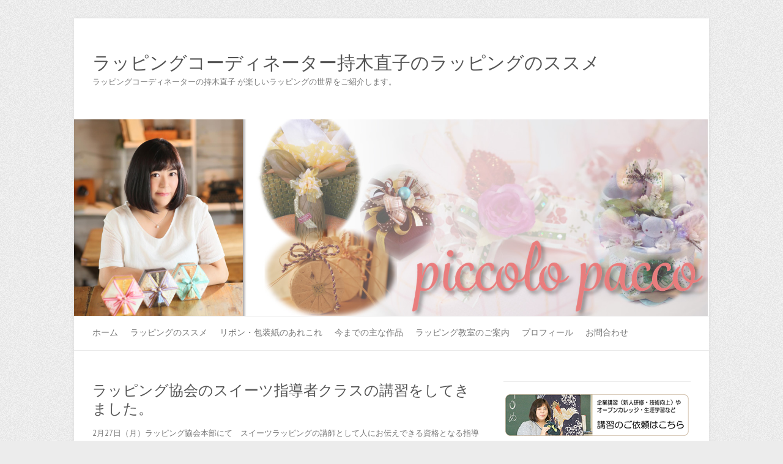

--- FILE ---
content_type: text/html; charset=UTF-8
request_url: https://www.e-wrapping.com/archives/2332
body_size: 10684
content:

<!DOCTYPE html>
<html dir="ltr" lang="ja" prefix="og: https://ogp.me/ns#">
<head>

		<meta charset="UTF-8" />
	<meta name="viewport" content="width=device-width, initial-scale=1, maximum-scale=1">
	<link rel="profile" href="http://gmpg.org/xfn/11" />
	<link rel="pingback" href="https://www.e-wrapping.com/wp/xmlrpc.php" />	
<title>ラッピング協会のスイーツ指導者クラスの講習をしてきました。 - ラッピングコーディネーター持木直子のラッピングのススメ</title>

		<!-- All in One SEO 4.7.3 - aioseo.com -->
		<meta name="description" content="2月27日（月）ラッピング協会本部にて スイーツラッピングの講師として人にお伝えできる資格となる指導者養成クラ" />
		<meta name="robots" content="max-image-preview:large" />
		<link rel="canonical" href="https://www.e-wrapping.com/archives/2332" />
		<meta name="generator" content="All in One SEO (AIOSEO) 4.7.3" />
		<meta property="og:locale" content="ja_JP" />
		<meta property="og:site_name" content="ラッピングコーディネーター持木直子のラッピングのススメ - ラッピングコーディネーターの持木直子 が楽しいラッピングの世界をご紹介します。" />
		<meta property="og:type" content="article" />
		<meta property="og:title" content="ラッピング協会のスイーツ指導者クラスの講習をしてきました。 - ラッピングコーディネーター持木直子のラッピングのススメ" />
		<meta property="og:description" content="2月27日（月）ラッピング協会本部にて スイーツラッピングの講師として人にお伝えできる資格となる指導者養成クラ" />
		<meta property="og:url" content="https://www.e-wrapping.com/archives/2332" />
		<meta property="article:published_time" content="2017-03-01T05:47:28+00:00" />
		<meta property="article:modified_time" content="2017-05-23T00:28:48+00:00" />
		<meta name="twitter:card" content="summary_large_image" />
		<meta name="twitter:title" content="ラッピング協会のスイーツ指導者クラスの講習をしてきました。 - ラッピングコーディネーター持木直子のラッピングのススメ" />
		<meta name="twitter:description" content="2月27日（月）ラッピング協会本部にて スイーツラッピングの講師として人にお伝えできる資格となる指導者養成クラ" />
		<script type="application/ld+json" class="aioseo-schema">
			{"@context":"https:\/\/schema.org","@graph":[{"@type":"BlogPosting","@id":"https:\/\/www.e-wrapping.com\/archives\/2332#blogposting","name":"\u30e9\u30c3\u30d4\u30f3\u30b0\u5354\u4f1a\u306e\u30b9\u30a4\u30fc\u30c4\u6307\u5c0e\u8005\u30af\u30e9\u30b9\u306e\u8b1b\u7fd2\u3092\u3057\u3066\u304d\u307e\u3057\u305f\u3002 - \u30e9\u30c3\u30d4\u30f3\u30b0\u30b3\u30fc\u30c7\u30a3\u30cd\u30fc\u30bf\u30fc\u6301\u6728\u76f4\u5b50\u306e\u30e9\u30c3\u30d4\u30f3\u30b0\u306e\u30b9\u30b9\u30e1","headline":"\u30e9\u30c3\u30d4\u30f3\u30b0\u5354\u4f1a\u306e\u30b9\u30a4\u30fc\u30c4\u6307\u5c0e\u8005\u30af\u30e9\u30b9\u306e\u8b1b\u7fd2\u3092\u3057\u3066\u304d\u307e\u3057\u305f\u3002","author":{"@id":"https:\/\/www.e-wrapping.com\/archives\/author\/wpmaster#author"},"publisher":{"@id":"https:\/\/www.e-wrapping.com\/#person"},"image":{"@type":"ImageObject","url":"https:\/\/www.e-wrapping.com\/wp\/wp-content\/uploads\/2017\/03\/6a695434785ca9b10b777a35b82ff80e.jpg","width":750,"height":1000},"datePublished":"2017-03-01T14:47:28+09:00","dateModified":"2017-05-23T09:28:48+09:00","inLanguage":"ja","mainEntityOfPage":{"@id":"https:\/\/www.e-wrapping.com\/archives\/2332#webpage"},"isPartOf":{"@id":"https:\/\/www.e-wrapping.com\/archives\/2332#webpage"},"articleSection":"\u30e9\u30c3\u30d4\u30f3\u30b0\u6559\u5ba4"},{"@type":"BreadcrumbList","@id":"https:\/\/www.e-wrapping.com\/archives\/2332#breadcrumblist","itemListElement":[{"@type":"ListItem","@id":"https:\/\/www.e-wrapping.com\/#listItem","position":1,"name":"\u5bb6"}]},{"@type":"Person","@id":"https:\/\/www.e-wrapping.com\/archives\/author\/wpmaster#author","url":"https:\/\/www.e-wrapping.com\/archives\/author\/wpmaster","name":"Naoko","image":{"@type":"ImageObject","@id":"https:\/\/www.e-wrapping.com\/archives\/2332#authorImage","url":"https:\/\/secure.gravatar.com\/avatar\/b86d20f1d3d8ce15ac9ded985e09515a?s=96&d=mm&r=g","width":96,"height":96,"caption":"Naoko"}},{"@type":"WebPage","@id":"https:\/\/www.e-wrapping.com\/archives\/2332#webpage","url":"https:\/\/www.e-wrapping.com\/archives\/2332","name":"\u30e9\u30c3\u30d4\u30f3\u30b0\u5354\u4f1a\u306e\u30b9\u30a4\u30fc\u30c4\u6307\u5c0e\u8005\u30af\u30e9\u30b9\u306e\u8b1b\u7fd2\u3092\u3057\u3066\u304d\u307e\u3057\u305f\u3002 - \u30e9\u30c3\u30d4\u30f3\u30b0\u30b3\u30fc\u30c7\u30a3\u30cd\u30fc\u30bf\u30fc\u6301\u6728\u76f4\u5b50\u306e\u30e9\u30c3\u30d4\u30f3\u30b0\u306e\u30b9\u30b9\u30e1","description":"2\u670827\u65e5\uff08\u6708\uff09\u30e9\u30c3\u30d4\u30f3\u30b0\u5354\u4f1a\u672c\u90e8\u306b\u3066 \u30b9\u30a4\u30fc\u30c4\u30e9\u30c3\u30d4\u30f3\u30b0\u306e\u8b1b\u5e2b\u3068\u3057\u3066\u4eba\u306b\u304a\u4f1d\u3048\u3067\u304d\u308b\u8cc7\u683c\u3068\u306a\u308b\u6307\u5c0e\u8005\u990a\u6210\u30af\u30e9","inLanguage":"ja","isPartOf":{"@id":"https:\/\/www.e-wrapping.com\/#website"},"breadcrumb":{"@id":"https:\/\/www.e-wrapping.com\/archives\/2332#breadcrumblist"},"author":{"@id":"https:\/\/www.e-wrapping.com\/archives\/author\/wpmaster#author"},"creator":{"@id":"https:\/\/www.e-wrapping.com\/archives\/author\/wpmaster#author"},"image":{"@type":"ImageObject","url":"https:\/\/www.e-wrapping.com\/wp\/wp-content\/uploads\/2017\/03\/6a695434785ca9b10b777a35b82ff80e.jpg","@id":"https:\/\/www.e-wrapping.com\/archives\/2332\/#mainImage","width":750,"height":1000},"primaryImageOfPage":{"@id":"https:\/\/www.e-wrapping.com\/archives\/2332#mainImage"},"datePublished":"2017-03-01T14:47:28+09:00","dateModified":"2017-05-23T09:28:48+09:00"},{"@type":"WebSite","@id":"https:\/\/www.e-wrapping.com\/#website","url":"https:\/\/www.e-wrapping.com\/","name":"\u30e9\u30c3\u30d4\u30f3\u30b0\u30b3\u30fc\u30c7\u30a3\u30cd\u30fc\u30bf\u30fc\u6301\u6728\u76f4\u5b50\u306e\u30e9\u30c3\u30d4\u30f3\u30b0\u306e\u30b9\u30b9\u30e1","description":"\u30e9\u30c3\u30d4\u30f3\u30b0\u30b3\u30fc\u30c7\u30a3\u30cd\u30fc\u30bf\u30fc\u306e\u6301\u6728\u76f4\u5b50 \u304c\u697d\u3057\u3044\u30e9\u30c3\u30d4\u30f3\u30b0\u306e\u4e16\u754c\u3092\u3054\u7d39\u4ecb\u3057\u307e\u3059\u3002","inLanguage":"ja","publisher":{"@id":"https:\/\/www.e-wrapping.com\/#person"}}]}
		</script>
		<!-- All in One SEO -->

<link rel='dns-prefetch' href='//fonts.googleapis.com' />
<link rel="alternate" type="application/rss+xml" title="ラッピングコーディネーター持木直子のラッピングのススメ &raquo; フィード" href="https://www.e-wrapping.com/feed" />
<link rel="alternate" type="application/rss+xml" title="ラッピングコーディネーター持木直子のラッピングのススメ &raquo; コメントフィード" href="https://www.e-wrapping.com/comments/feed" />
<link rel="alternate" type="application/rss+xml" title="ラッピングコーディネーター持木直子のラッピングのススメ &raquo; ラッピング協会のスイーツ指導者クラスの講習をしてきました。 のコメントのフィード" href="https://www.e-wrapping.com/archives/2332/feed" />
		<!-- This site uses the Google Analytics by MonsterInsights plugin v9.1.1 - Using Analytics tracking - https://www.monsterinsights.com/ -->
		<!-- Note: MonsterInsights is not currently configured on this site. The site owner needs to authenticate with Google Analytics in the MonsterInsights settings panel. -->
					<!-- No tracking code set -->
				<!-- / Google Analytics by MonsterInsights -->
		<script type="text/javascript">
/* <![CDATA[ */
window._wpemojiSettings = {"baseUrl":"https:\/\/s.w.org\/images\/core\/emoji\/15.0.3\/72x72\/","ext":".png","svgUrl":"https:\/\/s.w.org\/images\/core\/emoji\/15.0.3\/svg\/","svgExt":".svg","source":{"concatemoji":"https:\/\/www.e-wrapping.com\/wp\/wp-includes\/js\/wp-emoji-release.min.js?ver=6.6.4"}};
/*! This file is auto-generated */
!function(i,n){var o,s,e;function c(e){try{var t={supportTests:e,timestamp:(new Date).valueOf()};sessionStorage.setItem(o,JSON.stringify(t))}catch(e){}}function p(e,t,n){e.clearRect(0,0,e.canvas.width,e.canvas.height),e.fillText(t,0,0);var t=new Uint32Array(e.getImageData(0,0,e.canvas.width,e.canvas.height).data),r=(e.clearRect(0,0,e.canvas.width,e.canvas.height),e.fillText(n,0,0),new Uint32Array(e.getImageData(0,0,e.canvas.width,e.canvas.height).data));return t.every(function(e,t){return e===r[t]})}function u(e,t,n){switch(t){case"flag":return n(e,"\ud83c\udff3\ufe0f\u200d\u26a7\ufe0f","\ud83c\udff3\ufe0f\u200b\u26a7\ufe0f")?!1:!n(e,"\ud83c\uddfa\ud83c\uddf3","\ud83c\uddfa\u200b\ud83c\uddf3")&&!n(e,"\ud83c\udff4\udb40\udc67\udb40\udc62\udb40\udc65\udb40\udc6e\udb40\udc67\udb40\udc7f","\ud83c\udff4\u200b\udb40\udc67\u200b\udb40\udc62\u200b\udb40\udc65\u200b\udb40\udc6e\u200b\udb40\udc67\u200b\udb40\udc7f");case"emoji":return!n(e,"\ud83d\udc26\u200d\u2b1b","\ud83d\udc26\u200b\u2b1b")}return!1}function f(e,t,n){var r="undefined"!=typeof WorkerGlobalScope&&self instanceof WorkerGlobalScope?new OffscreenCanvas(300,150):i.createElement("canvas"),a=r.getContext("2d",{willReadFrequently:!0}),o=(a.textBaseline="top",a.font="600 32px Arial",{});return e.forEach(function(e){o[e]=t(a,e,n)}),o}function t(e){var t=i.createElement("script");t.src=e,t.defer=!0,i.head.appendChild(t)}"undefined"!=typeof Promise&&(o="wpEmojiSettingsSupports",s=["flag","emoji"],n.supports={everything:!0,everythingExceptFlag:!0},e=new Promise(function(e){i.addEventListener("DOMContentLoaded",e,{once:!0})}),new Promise(function(t){var n=function(){try{var e=JSON.parse(sessionStorage.getItem(o));if("object"==typeof e&&"number"==typeof e.timestamp&&(new Date).valueOf()<e.timestamp+604800&&"object"==typeof e.supportTests)return e.supportTests}catch(e){}return null}();if(!n){if("undefined"!=typeof Worker&&"undefined"!=typeof OffscreenCanvas&&"undefined"!=typeof URL&&URL.createObjectURL&&"undefined"!=typeof Blob)try{var e="postMessage("+f.toString()+"("+[JSON.stringify(s),u.toString(),p.toString()].join(",")+"));",r=new Blob([e],{type:"text/javascript"}),a=new Worker(URL.createObjectURL(r),{name:"wpTestEmojiSupports"});return void(a.onmessage=function(e){c(n=e.data),a.terminate(),t(n)})}catch(e){}c(n=f(s,u,p))}t(n)}).then(function(e){for(var t in e)n.supports[t]=e[t],n.supports.everything=n.supports.everything&&n.supports[t],"flag"!==t&&(n.supports.everythingExceptFlag=n.supports.everythingExceptFlag&&n.supports[t]);n.supports.everythingExceptFlag=n.supports.everythingExceptFlag&&!n.supports.flag,n.DOMReady=!1,n.readyCallback=function(){n.DOMReady=!0}}).then(function(){return e}).then(function(){var e;n.supports.everything||(n.readyCallback(),(e=n.source||{}).concatemoji?t(e.concatemoji):e.wpemoji&&e.twemoji&&(t(e.twemoji),t(e.wpemoji)))}))}((window,document),window._wpemojiSettings);
/* ]]> */
</script>
<style id='wp-emoji-styles-inline-css' type='text/css'>

	img.wp-smiley, img.emoji {
		display: inline !important;
		border: none !important;
		box-shadow: none !important;
		height: 1em !important;
		width: 1em !important;
		margin: 0 0.07em !important;
		vertical-align: -0.1em !important;
		background: none !important;
		padding: 0 !important;
	}
</style>
<link rel='stylesheet' id='wp-block-library-css' href='https://www.e-wrapping.com/wp/wp-includes/css/dist/block-library/style.min.css?ver=6.6.4' type='text/css' media='all' />
<style id='classic-theme-styles-inline-css' type='text/css'>
/*! This file is auto-generated */
.wp-block-button__link{color:#fff;background-color:#32373c;border-radius:9999px;box-shadow:none;text-decoration:none;padding:calc(.667em + 2px) calc(1.333em + 2px);font-size:1.125em}.wp-block-file__button{background:#32373c;color:#fff;text-decoration:none}
</style>
<style id='global-styles-inline-css' type='text/css'>
:root{--wp--preset--aspect-ratio--square: 1;--wp--preset--aspect-ratio--4-3: 4/3;--wp--preset--aspect-ratio--3-4: 3/4;--wp--preset--aspect-ratio--3-2: 3/2;--wp--preset--aspect-ratio--2-3: 2/3;--wp--preset--aspect-ratio--16-9: 16/9;--wp--preset--aspect-ratio--9-16: 9/16;--wp--preset--color--black: #000000;--wp--preset--color--cyan-bluish-gray: #abb8c3;--wp--preset--color--white: #ffffff;--wp--preset--color--pale-pink: #f78da7;--wp--preset--color--vivid-red: #cf2e2e;--wp--preset--color--luminous-vivid-orange: #ff6900;--wp--preset--color--luminous-vivid-amber: #fcb900;--wp--preset--color--light-green-cyan: #7bdcb5;--wp--preset--color--vivid-green-cyan: #00d084;--wp--preset--color--pale-cyan-blue: #8ed1fc;--wp--preset--color--vivid-cyan-blue: #0693e3;--wp--preset--color--vivid-purple: #9b51e0;--wp--preset--gradient--vivid-cyan-blue-to-vivid-purple: linear-gradient(135deg,rgba(6,147,227,1) 0%,rgb(155,81,224) 100%);--wp--preset--gradient--light-green-cyan-to-vivid-green-cyan: linear-gradient(135deg,rgb(122,220,180) 0%,rgb(0,208,130) 100%);--wp--preset--gradient--luminous-vivid-amber-to-luminous-vivid-orange: linear-gradient(135deg,rgba(252,185,0,1) 0%,rgba(255,105,0,1) 100%);--wp--preset--gradient--luminous-vivid-orange-to-vivid-red: linear-gradient(135deg,rgba(255,105,0,1) 0%,rgb(207,46,46) 100%);--wp--preset--gradient--very-light-gray-to-cyan-bluish-gray: linear-gradient(135deg,rgb(238,238,238) 0%,rgb(169,184,195) 100%);--wp--preset--gradient--cool-to-warm-spectrum: linear-gradient(135deg,rgb(74,234,220) 0%,rgb(151,120,209) 20%,rgb(207,42,186) 40%,rgb(238,44,130) 60%,rgb(251,105,98) 80%,rgb(254,248,76) 100%);--wp--preset--gradient--blush-light-purple: linear-gradient(135deg,rgb(255,206,236) 0%,rgb(152,150,240) 100%);--wp--preset--gradient--blush-bordeaux: linear-gradient(135deg,rgb(254,205,165) 0%,rgb(254,45,45) 50%,rgb(107,0,62) 100%);--wp--preset--gradient--luminous-dusk: linear-gradient(135deg,rgb(255,203,112) 0%,rgb(199,81,192) 50%,rgb(65,88,208) 100%);--wp--preset--gradient--pale-ocean: linear-gradient(135deg,rgb(255,245,203) 0%,rgb(182,227,212) 50%,rgb(51,167,181) 100%);--wp--preset--gradient--electric-grass: linear-gradient(135deg,rgb(202,248,128) 0%,rgb(113,206,126) 100%);--wp--preset--gradient--midnight: linear-gradient(135deg,rgb(2,3,129) 0%,rgb(40,116,252) 100%);--wp--preset--font-size--small: 13px;--wp--preset--font-size--medium: 20px;--wp--preset--font-size--large: 36px;--wp--preset--font-size--x-large: 42px;--wp--preset--spacing--20: 0.44rem;--wp--preset--spacing--30: 0.67rem;--wp--preset--spacing--40: 1rem;--wp--preset--spacing--50: 1.5rem;--wp--preset--spacing--60: 2.25rem;--wp--preset--spacing--70: 3.38rem;--wp--preset--spacing--80: 5.06rem;--wp--preset--shadow--natural: 6px 6px 9px rgba(0, 0, 0, 0.2);--wp--preset--shadow--deep: 12px 12px 50px rgba(0, 0, 0, 0.4);--wp--preset--shadow--sharp: 6px 6px 0px rgba(0, 0, 0, 0.2);--wp--preset--shadow--outlined: 6px 6px 0px -3px rgba(255, 255, 255, 1), 6px 6px rgba(0, 0, 0, 1);--wp--preset--shadow--crisp: 6px 6px 0px rgba(0, 0, 0, 1);}:where(.is-layout-flex){gap: 0.5em;}:where(.is-layout-grid){gap: 0.5em;}body .is-layout-flex{display: flex;}.is-layout-flex{flex-wrap: wrap;align-items: center;}.is-layout-flex > :is(*, div){margin: 0;}body .is-layout-grid{display: grid;}.is-layout-grid > :is(*, div){margin: 0;}:where(.wp-block-columns.is-layout-flex){gap: 2em;}:where(.wp-block-columns.is-layout-grid){gap: 2em;}:where(.wp-block-post-template.is-layout-flex){gap: 1.25em;}:where(.wp-block-post-template.is-layout-grid){gap: 1.25em;}.has-black-color{color: var(--wp--preset--color--black) !important;}.has-cyan-bluish-gray-color{color: var(--wp--preset--color--cyan-bluish-gray) !important;}.has-white-color{color: var(--wp--preset--color--white) !important;}.has-pale-pink-color{color: var(--wp--preset--color--pale-pink) !important;}.has-vivid-red-color{color: var(--wp--preset--color--vivid-red) !important;}.has-luminous-vivid-orange-color{color: var(--wp--preset--color--luminous-vivid-orange) !important;}.has-luminous-vivid-amber-color{color: var(--wp--preset--color--luminous-vivid-amber) !important;}.has-light-green-cyan-color{color: var(--wp--preset--color--light-green-cyan) !important;}.has-vivid-green-cyan-color{color: var(--wp--preset--color--vivid-green-cyan) !important;}.has-pale-cyan-blue-color{color: var(--wp--preset--color--pale-cyan-blue) !important;}.has-vivid-cyan-blue-color{color: var(--wp--preset--color--vivid-cyan-blue) !important;}.has-vivid-purple-color{color: var(--wp--preset--color--vivid-purple) !important;}.has-black-background-color{background-color: var(--wp--preset--color--black) !important;}.has-cyan-bluish-gray-background-color{background-color: var(--wp--preset--color--cyan-bluish-gray) !important;}.has-white-background-color{background-color: var(--wp--preset--color--white) !important;}.has-pale-pink-background-color{background-color: var(--wp--preset--color--pale-pink) !important;}.has-vivid-red-background-color{background-color: var(--wp--preset--color--vivid-red) !important;}.has-luminous-vivid-orange-background-color{background-color: var(--wp--preset--color--luminous-vivid-orange) !important;}.has-luminous-vivid-amber-background-color{background-color: var(--wp--preset--color--luminous-vivid-amber) !important;}.has-light-green-cyan-background-color{background-color: var(--wp--preset--color--light-green-cyan) !important;}.has-vivid-green-cyan-background-color{background-color: var(--wp--preset--color--vivid-green-cyan) !important;}.has-pale-cyan-blue-background-color{background-color: var(--wp--preset--color--pale-cyan-blue) !important;}.has-vivid-cyan-blue-background-color{background-color: var(--wp--preset--color--vivid-cyan-blue) !important;}.has-vivid-purple-background-color{background-color: var(--wp--preset--color--vivid-purple) !important;}.has-black-border-color{border-color: var(--wp--preset--color--black) !important;}.has-cyan-bluish-gray-border-color{border-color: var(--wp--preset--color--cyan-bluish-gray) !important;}.has-white-border-color{border-color: var(--wp--preset--color--white) !important;}.has-pale-pink-border-color{border-color: var(--wp--preset--color--pale-pink) !important;}.has-vivid-red-border-color{border-color: var(--wp--preset--color--vivid-red) !important;}.has-luminous-vivid-orange-border-color{border-color: var(--wp--preset--color--luminous-vivid-orange) !important;}.has-luminous-vivid-amber-border-color{border-color: var(--wp--preset--color--luminous-vivid-amber) !important;}.has-light-green-cyan-border-color{border-color: var(--wp--preset--color--light-green-cyan) !important;}.has-vivid-green-cyan-border-color{border-color: var(--wp--preset--color--vivid-green-cyan) !important;}.has-pale-cyan-blue-border-color{border-color: var(--wp--preset--color--pale-cyan-blue) !important;}.has-vivid-cyan-blue-border-color{border-color: var(--wp--preset--color--vivid-cyan-blue) !important;}.has-vivid-purple-border-color{border-color: var(--wp--preset--color--vivid-purple) !important;}.has-vivid-cyan-blue-to-vivid-purple-gradient-background{background: var(--wp--preset--gradient--vivid-cyan-blue-to-vivid-purple) !important;}.has-light-green-cyan-to-vivid-green-cyan-gradient-background{background: var(--wp--preset--gradient--light-green-cyan-to-vivid-green-cyan) !important;}.has-luminous-vivid-amber-to-luminous-vivid-orange-gradient-background{background: var(--wp--preset--gradient--luminous-vivid-amber-to-luminous-vivid-orange) !important;}.has-luminous-vivid-orange-to-vivid-red-gradient-background{background: var(--wp--preset--gradient--luminous-vivid-orange-to-vivid-red) !important;}.has-very-light-gray-to-cyan-bluish-gray-gradient-background{background: var(--wp--preset--gradient--very-light-gray-to-cyan-bluish-gray) !important;}.has-cool-to-warm-spectrum-gradient-background{background: var(--wp--preset--gradient--cool-to-warm-spectrum) !important;}.has-blush-light-purple-gradient-background{background: var(--wp--preset--gradient--blush-light-purple) !important;}.has-blush-bordeaux-gradient-background{background: var(--wp--preset--gradient--blush-bordeaux) !important;}.has-luminous-dusk-gradient-background{background: var(--wp--preset--gradient--luminous-dusk) !important;}.has-pale-ocean-gradient-background{background: var(--wp--preset--gradient--pale-ocean) !important;}.has-electric-grass-gradient-background{background: var(--wp--preset--gradient--electric-grass) !important;}.has-midnight-gradient-background{background: var(--wp--preset--gradient--midnight) !important;}.has-small-font-size{font-size: var(--wp--preset--font-size--small) !important;}.has-medium-font-size{font-size: var(--wp--preset--font-size--medium) !important;}.has-large-font-size{font-size: var(--wp--preset--font-size--large) !important;}.has-x-large-font-size{font-size: var(--wp--preset--font-size--x-large) !important;}
:where(.wp-block-post-template.is-layout-flex){gap: 1.25em;}:where(.wp-block-post-template.is-layout-grid){gap: 1.25em;}
:where(.wp-block-columns.is-layout-flex){gap: 2em;}:where(.wp-block-columns.is-layout-grid){gap: 2em;}
:root :where(.wp-block-pullquote){font-size: 1.5em;line-height: 1.6;}
</style>
<link rel='stylesheet' id='attitude_style-css' href='https://www.e-wrapping.com/wp/wp-content/themes/attitude/style.css?ver=6.6.4' type='text/css' media='all' />
<link rel='stylesheet' id='google_fonts-css' href='//fonts.googleapis.com/css?family=PT+Sans%7CPhilosopher&#038;ver=6.6.4' type='text/css' media='all' />
<link rel='stylesheet' id='fancybox-css' href='https://www.e-wrapping.com/wp/wp-content/plugins/easy-fancybox/fancybox/1.5.4/jquery.fancybox.min.css?ver=6.6.4' type='text/css' media='screen' />
<link rel='stylesheet' id='wp_review-style-css' href='https://www.e-wrapping.com/wp/wp-content/plugins/wp-review/public/css/wp-review.css?ver=5.3.5' type='text/css' media='all' />
<script type="text/javascript" src="https://www.e-wrapping.com/wp/wp-includes/js/jquery/jquery.min.js?ver=3.7.1" id="jquery-core-js"></script>
<script type="text/javascript" src="https://www.e-wrapping.com/wp/wp-includes/js/jquery/jquery-migrate.min.js?ver=3.4.1" id="jquery-migrate-js"></script>
<script type="text/javascript" src="https://www.e-wrapping.com/wp/wp-content/themes/attitude/library/js/tinynav.js?ver=6.6.4" id="tinynav-js"></script>
<script type="text/javascript" src="https://www.e-wrapping.com/wp/wp-content/themes/attitude/library/js/backtotop.js?ver=6.6.4" id="backtotop-js"></script>
<link rel="https://api.w.org/" href="https://www.e-wrapping.com/wp-json/" /><link rel="alternate" title="JSON" type="application/json" href="https://www.e-wrapping.com/wp-json/wp/v2/posts/2332" /><link rel="EditURI" type="application/rsd+xml" title="RSD" href="https://www.e-wrapping.com/wp/xmlrpc.php?rsd" />
<link rel='shortlink' href='https://www.e-wrapping.com/?p=2332' />
<link rel="alternate" title="oEmbed (JSON)" type="application/json+oembed" href="https://www.e-wrapping.com/wp-json/oembed/1.0/embed?url=https%3A%2F%2Fwww.e-wrapping.com%2Farchives%2F2332" />
<link rel="alternate" title="oEmbed (XML)" type="text/xml+oembed" href="https://www.e-wrapping.com/wp-json/oembed/1.0/embed?url=https%3A%2F%2Fwww.e-wrapping.com%2Farchives%2F2332&#038;format=xml" />
<style type="text/css">.recentcomments a{display:inline !important;padding:0 !important;margin:0 !important;}</style>
	<!-- Google tag (gtag.js) -->
<script async src="https://www.googletagmanager.com/gtag/js?id=G-RLJLLRQ1W0"></script>
<script>
  window.dataLayer = window.dataLayer || [];
  function gtag(){dataLayer.push(arguments);}
  gtag('js', new Date());

  gtag('config', 'G-RLJLLRQ1W0');
</script>
</head>

	
<body class="post-template-default single single-post postid-2332 single-format-standard ">
	
	<div class="wrapper">
				<header id="branding" >
				
	<div class="container clearfix">
		<div class="hgroup-wrap clearfix">
							<hgroup id="site-logo" class="clearfix">
												<h1 id="site-title"> 
								<a href="https://www.e-wrapping.com/" title="ラッピングコーディネーター持木直子のラッピングのススメ" rel="home">
									ラッピングコーディネーター持木直子のラッピングのススメ								</a>
							</h1>
												<h2 id="site-description">ラッピングコーディネーターの持木直子 が楽しいラッピングの世界をご紹介します。</h2>
																
				</hgroup><!-- #site-logo -->
			
		</div><!-- .hgroup-wrap -->
	</div><!-- .container -->	
					<a href="https://www.e-wrapping.com/" title="ラッピングコーディネーター持木直子のラッピングのススメ"><img src="https://www.e-wrapping.com/wp/wp-content/uploads/2015/08/topheader201508112.jpg" class="header-image" width="1618" height="500" alt="ラッピングコーディネーター持木直子のラッピングのススメ"></a>
				
	<nav id="access" class="clearfix">
					<div class="container clearfix"><ul class="root"><li id="menu-item-42" class="menu-item menu-item-type-custom menu-item-object-custom menu-item-home menu-item-42"><a href="http://www.e-wrapping.com">ホーム</a></li>
<li id="menu-item-682" class="menu-item menu-item-type-post_type menu-item-object-page menu-item-682"><a href="https://www.e-wrapping.com/whatwrapping">ラッピングのススメ</a></li>
<li id="menu-item-683" class="menu-item menu-item-type-post_type menu-item-object-page menu-item-683"><a href="https://www.e-wrapping.com/ribbonandpaper">リボン・包装紙のあれこれ</a></li>
<li id="menu-item-65" class="menu-item menu-item-type-post_type menu-item-object-page menu-item-65"><a href="https://www.e-wrapping.com/works">今までの主な作品</a></li>
<li id="menu-item-281" class="menu-item menu-item-type-post_type menu-item-object-page menu-item-281"><a href="https://www.e-wrapping.com/cultureschool">ラッピング教室のご案内</a></li>
<li id="menu-item-40" class="menu-item menu-item-type-post_type menu-item-object-page menu-item-40"><a href="https://www.e-wrapping.com/profile">プロフィール</a></li>
<li id="menu-item-685" class="menu-item menu-item-type-post_type menu-item-object-page menu-item-685"><a href="https://www.e-wrapping.com/contactus">お問合わせ</a></li>
<li class="default-menu"><a href="https://www.e-wrapping.com" title="Navigation">Navigation</a></li></ul></div><!-- .container -->
					</nav><!-- #access --> 		
				</header>
		
				<div id="main" class="container clearfix">

<div id="container">
	

<div id="primary" class="no-margin-left">
   <div id="content">	<section id="post-2332" class="post-2332 post type-post status-publish format-standard has-post-thumbnail hentry category-wrapping-school">
		<article>

			
			<header class="entry-header">
    			<h2 class="entry-title">
    				ラッピング協会のスイーツ指導者クラスの講習をしてきました。    			</h2><!-- .entry-title -->
  			</header>

  			
  			
  			<div class="entry-content clearfix">
    			<p>2月27日（月）ラッピング協会本部にて　スイーツラッピングの講師として人にお伝えできる資格となる指導者養成クラスの</p>
<p>1日目を担当いたしました。</p>
<p>朝行きますと、沢山の皆さんの参加です。</p>
<p>このクラスは、商業ラッピングとして大切な部分を再確認できるクラスであり、新しい発見でもあり、沢山の経験をお伝えできるところでもあり、沢山の質問も聞けるクラスでもあります。</p>
<p>私も2日目のご担当される藤田先生も、経験値を生かし色々な場面でのお話をさせていただいております。</p>
<p>指導者って本当に奥深い、納得できなかったところ不明なところが分かった、沢山ノートに書けて、教本やノートが黒くなりました。</p>
<p>等々1日目の最後に沢山の嬉しいご意見をいただきました。</p>
<p>私も勉強になり本当に生徒様と講師という立場の私のほうも、スキルアップできたのではないでしょうか？</p>
<p>今回も素敵な皆様に囲まれて、いい空気の中たくさん勉強ができて楽しかったです。</p>
<p>皆さんのキラキラしていく目と、自信が出てきている目や、早くもっといろいろやりたいと思ってくれていることに、</p>
<p>私も感謝でやる気が出ます。</p>
<p>今後も張り切って頑張りたいなと感じました。</p>
<p>またいつか皆さんと仲間としてお会いできることをねがって・・・（＾＾）</p>
<p>予習した時の作品～</p>
<p><a href="https://www.e-wrapping.com/wp/wp-content/uploads/2017/03/f14db621b781002a6bcd04253bcfdcb7.jpg"><img decoding="async" class="alignnone size-thumbnail wp-image-2336" src="https://www.e-wrapping.com/wp/wp-content/uploads/2017/03/f14db621b781002a6bcd04253bcfdcb7-150x150.jpg" alt="" width="150" height="150" srcset="https://www.e-wrapping.com/wp/wp-content/uploads/2017/03/f14db621b781002a6bcd04253bcfdcb7-150x150.jpg 150w, https://www.e-wrapping.com/wp/wp-content/uploads/2017/03/f14db621b781002a6bcd04253bcfdcb7-65x65.jpg 65w, https://www.e-wrapping.com/wp/wp-content/uploads/2017/03/f14db621b781002a6bcd04253bcfdcb7-230x230.jpg 230w, https://www.e-wrapping.com/wp/wp-content/uploads/2017/03/f14db621b781002a6bcd04253bcfdcb7-80x80.jpg 80w" sizes="(max-width: 150px) 100vw, 150px" /></a></p>
<p>&nbsp;</p>

<script type="text/javascript">
jQuery(document).ready(function($) {
	$.post('https://www.e-wrapping.com/wp/wp-admin/admin-ajax.php', {action: 'wpt_view_count', id: '2332'});
});
</script>  			</div>
  			<div class="entry-meta-bar clearfix">	        			
    			<div class="entry-meta">
    				<span class="by-author">By <a href="https://www.e-wrapping.com/archives/author/wpmaster">Naoko</a></span> |
    				<span class="date"><a href="https://www.e-wrapping.com/archives/2332" title="14:47">2017年3月1日</a></span> |
    				             		<span class="category"><a href="https://www.e-wrapping.com/archives/category/wrapping-school" rel="category tag">ラッピング教室</a></span> |
             	 
    				 		          				
    			</div><!-- .entry-meta -->
    		</div>

  						<ul class="default-wp-page clearfix">
				<li class="previous"><a href="https://www.e-wrapping.com/archives/2307" rel="prev"><span class="meta-nav">&larr;</span> 苺とバームクーヘンと鹿島神宮！</a></li>
				<li class="next"><a href="https://www.e-wrapping.com/archives/2345" rel="next">ラッピング協会の展示会 作品展示 <span class="meta-nav">&rarr;</span></a></li>
			</ul>
		
<div id="comments" class="comments-area">

	
	
	
</div><!-- #comments .comments-area -->
		</article>
	</section>
</div><!-- #content --></div><!-- #primary -->


<div id="secondary">
	

<aside id="text-3" class="widget widget_text">			<div class="textwidget"><hr style="margin:0 0 20px" />
<div style="margin:0 auto;text-align:center;">
<ul>
<li><a href="/contactus"><img src="//www.e-wrapping.com/wp/wp-content/uploads/2015/08/banner_001.png
" alt="ラッピングの講習のご依頼はこちら" style="width:300px;" /></a></li>
<li style="margin-top:10px;"><a href="/contactus"><img src="//www.e-wrapping.com/wp/wp-content/uploads/2015/08/banner_002.png
" alt="ラッピングの企画・提案も承ります。" style="width:300px;" /></a></li>
</ul>
</div>
<hr style="margin:20px 0 0" /></div>
		</aside><aside id="categories-4" class="widget widget_categories"><h3 class="widget-title">カテゴリー</h3>
			<ul>
					<li class="cat-item cat-item-2"><a href="https://www.e-wrapping.com/archives/category/workshop">ラッピングコーディネーターのお仕事</a> (384)
</li>
	<li class="cat-item cat-item-3"><a href="https://www.e-wrapping.com/archives/category/wrapping">ラッピング作品</a> (21)
</li>
	<li class="cat-item cat-item-13"><a href="https://www.e-wrapping.com/archives/category/wrapping-school">ラッピング教室</a> (811)
</li>
	<li class="cat-item cat-item-4"><a href="https://www.e-wrapping.com/archives/category/%e6%97%a5%e8%a8%98">日記</a> (256)
</li>
	<li class="cat-item cat-item-1"><a href="https://www.e-wrapping.com/archives/category/%e6%9c%aa%e5%88%86%e9%a1%9e">未分類</a> (32)
</li>
			</ul>

			</aside>
		<aside id="recent-posts-4" class="widget widget_recent_entries">
		<h3 class="widget-title">最近の投稿</h3>
		<ul>
											<li>
					<a href="https://www.e-wrapping.com/archives/17785">今年初めのラッピングは、ビジネスラッピング認定試験でした。</a>
									</li>
											<li>
					<a href="https://www.e-wrapping.com/archives/17770">12/16　ビジネスラッピング　最後のレッスン　</a>
									</li>
											<li>
					<a href="https://www.e-wrapping.com/archives/17755">11/27(木)ビジネスラッピング自宅教室を開催いたしました。</a>
									</li>
											<li>
					<a href="https://www.e-wrapping.com/archives/17735">10/12(日)自宅教室にてビジネスラッピングのレッスンを行いました。</a>
									</li>
											<li>
					<a href="https://www.e-wrapping.com/archives/17718">9/25 ラッピング自宅教室にてビジネスラッピングの３回目のレッスンを行いました。</a>
									</li>
					</ul>

		</aside><aside id="text-2" class="widget widget_text">			<div class="textwidget"><div style="margin:0 auto;text-align:center;">
<ul>
<li style="margin-top:10px;"><a href="/works"><img src="//www.e-wrapping.com/wp/wp-content/uploads/2015/08/banner_003.png
" alt="ラッピング作品集" style="width:300px;" /></a></li>
</ul>
</div>
<hr style="margin:20px 0;" />
<div style="margin:20px auto;text-align:center;">
<a href="http://www.wrapping-assoc.com/" target="_blank" rel="noopener"><img src="//www.e-wrapping.com/wp/wp-content/uploads/2015/08/banner_kyoukai-300x68.gif" alt="ラッピング協会" style="width:300px;" /></a>
</div>
<hr style="margin:20px 0;" />
<div style="margin:20px auto;text-align:center;">
<a href="http://www.ync.ne.jp/kitasenju/" target="_blank" rel="noopener"><img src="//www.e-wrapping.com/wp/wp-content/uploads/2017/05/ync_kitasenjyu_logo.jpg" alt="読売カルチャー 北千住校 03-3870-2061" style="width:300px;" /></a>
</div>
<hr style="margin:20px 0;display:none;" />
<div style="margin:20px auto;text-align:center;display:none;">
<a href="https://www.sankeigakuen.co.jp/search/detail.php?SC=34&CC=3173901&OS=34" target="_blank" rel="noopener"><img src="//www.e-wrapping.com/wp/wp-content/uploads/2017/05/sankeigakuen_logo.jpg" alt="産経学園 新百合ヶ丘校 044-965-0931" style="width:300px;" /></a>
</div></div>
		</aside>
</div><!-- #secondary --></div><!-- #container -->


	   </div><!-- #main -->

	   
	   	
	   
	   <footer id="colophon" class="clearfix">
			


<div id="site-generator" class="clearfix">
				<div class="container"><div class="copyright">Copyright &copy; 2026 <a href="https://www.e-wrapping.com/" title="ラッピングコーディネーター持木直子のラッピングのススメ" ><span>ラッピングコーディネーター持木直子のラッピングのススメ</span></a> |  Theme by: <a href="http://themehorse.com" target="_blank" title="Theme Horse" ><span>Theme Horse</span></a> |  Powered by: <a href="http://wordpress.org" target="_blank" title="WordPress"><span>WordPress</span></a></div><!-- .copyright --></div><!-- .container -->
			</div><!-- #site-generator --><div class="back-to-top"><a href="#branding">Back to Top</a></div>		</footer>
	   
			

	</div><!-- .wrapper -->

	 

<script>
  (function(i,s,o,g,r,a,m){i['GoogleAnalyticsObject']=r;i[r]=i[r]||function(){
  (i[r].q=i[r].q||[]).push(arguments)},i[r].l=1*new Date();a=s.createElement(o),
  m=s.getElementsByTagName(o)[0];a.async=1;a.src=g;m.parentNode.insertBefore(a,m)
  })(window,document,'script','//www.google-analytics.com/analytics.js','ga');

  ga('create', 'UA-65293769-1', 'auto');
  ga('send', 'pageview');

</script><script type="text/javascript" src="https://www.e-wrapping.com/wp/wp-content/plugins/easy-fancybox/vendor/purify.min.js?ver=6.6.4" id="fancybox-purify-js"></script>
<script type="text/javascript" src="https://www.e-wrapping.com/wp/wp-content/plugins/easy-fancybox/fancybox/1.5.4/jquery.fancybox.min.js?ver=6.6.4" id="jquery-fancybox-js"></script>
<script type="text/javascript" id="jquery-fancybox-js-after">
/* <![CDATA[ */
var fb_timeout, fb_opts={'autoScale':true,'showCloseButton':true,'margin':20,'pixelRatio':'false','centerOnScroll':true,'enableEscapeButton':true,'overlayShow':true,'hideOnOverlayClick':true,'minViewportWidth':320,'minVpHeight':320,'disableCoreLightbox':'true','enableBlockControls':'true','fancybox_openBlockControls':'true' };
if(typeof easy_fancybox_handler==='undefined'){
var easy_fancybox_handler=function(){
jQuery([".nolightbox","a.wp-block-file__button","a.pin-it-button","a[href*='pinterest.com\/pin\/create']","a[href*='facebook.com\/share']","a[href*='twitter.com\/share']"].join(',')).addClass('nofancybox');
jQuery('a.fancybox-close').on('click',function(e){e.preventDefault();jQuery.fancybox.close()});
/* IMG */
						var unlinkedImageBlocks=jQuery(".wp-block-image > img:not(.nofancybox,figure.nofancybox>img)");
						unlinkedImageBlocks.wrap(function() {
							var href = jQuery( this ).attr( "src" );
							return "<a href='" + href + "'></a>";
						});
var fb_IMG_select=jQuery('a[href*=".jpg" i]:not(.nofancybox,li.nofancybox>a,figure.nofancybox>a),area[href*=".jpg" i]:not(.nofancybox),a[href*=".jpeg" i]:not(.nofancybox,li.nofancybox>a,figure.nofancybox>a),area[href*=".jpeg" i]:not(.nofancybox),a[href*=".png" i]:not(.nofancybox,li.nofancybox>a,figure.nofancybox>a),area[href*=".png" i]:not(.nofancybox)');
fb_IMG_select.addClass('fancybox image');
var fb_IMG_sections=jQuery('.gallery,.wp-block-gallery,.tiled-gallery,.wp-block-jetpack-tiled-gallery,.ngg-galleryoverview,.ngg-imagebrowser,.nextgen_pro_blog_gallery,.nextgen_pro_film,.nextgen_pro_horizontal_filmstrip,.ngg-pro-masonry-wrapper,.ngg-pro-mosaic-container,.nextgen_pro_sidescroll,.nextgen_pro_slideshow,.nextgen_pro_thumbnail_grid,.tiled-gallery');
fb_IMG_sections.each(function(){jQuery(this).find(fb_IMG_select).attr('rel','gallery-'+fb_IMG_sections.index(this));});
jQuery('a.fancybox,area.fancybox,.fancybox>a').each(function(){jQuery(this).fancybox(jQuery.extend(true,{},fb_opts,{'transition':'elastic','transitionIn':'elastic','easingIn':'easeOutBack','transitionOut':'elastic','easingOut':'easeInBack','opacity':false,'hideOnContentClick':false,'titleShow':false,'titlePosition':'over','titleFromAlt':true,'showNavArrows':true,'enableKeyboardNav':true,'cyclic':false,'mouseWheel':'true'}))});
};};
var easy_fancybox_auto=function(){setTimeout(function(){jQuery('a#fancybox-auto,#fancybox-auto>a').first().trigger('click')},1000);};
jQuery(easy_fancybox_handler);jQuery(document).on('post-load',easy_fancybox_handler);
jQuery(easy_fancybox_auto);
/* ]]> */
</script>
<script type="text/javascript" src="https://www.e-wrapping.com/wp/wp-content/plugins/easy-fancybox/vendor/jquery.easing.min.js?ver=1.4.1" id="jquery-easing-js"></script>
<script type="text/javascript" src="https://www.e-wrapping.com/wp/wp-content/plugins/easy-fancybox/vendor/jquery.mousewheel.min.js?ver=3.1.13" id="jquery-mousewheel-js"></script>
<script type="text/javascript" src="https://www.e-wrapping.com/wp/wp-content/plugins/wp-review/public/js/js.cookie.min.js?ver=2.1.4" id="js-cookie-js"></script>
<script type="text/javascript" src="https://www.e-wrapping.com/wp/wp-includes/js/underscore.min.js?ver=1.13.4" id="underscore-js"></script>
<script type="text/javascript" id="wp-util-js-extra">
/* <![CDATA[ */
var _wpUtilSettings = {"ajax":{"url":"\/wp\/wp-admin\/admin-ajax.php"}};
/* ]]> */
</script>
<script type="text/javascript" src="https://www.e-wrapping.com/wp/wp-includes/js/wp-util.min.js?ver=6.6.4" id="wp-util-js"></script>
<script type="text/javascript" id="wp_review-js-js-extra">
/* <![CDATA[ */
var wpreview = {"ajaxurl":"https:\/\/www.e-wrapping.com\/wp\/wp-admin\/admin-ajax.php","loginRequiredMessage":"You must log in to add your review"};
/* ]]> */
</script>
<script type="text/javascript" src="https://www.e-wrapping.com/wp/wp-content/plugins/wp-review/public/js/main.js?ver=5.3.5" id="wp_review-js-js"></script>

</body>
</html>

--- FILE ---
content_type: text/plain
request_url: https://www.google-analytics.com/j/collect?v=1&_v=j102&a=1543818268&t=pageview&_s=1&dl=https%3A%2F%2Fwww.e-wrapping.com%2Farchives%2F2332&ul=en-us%40posix&dt=%E3%83%A9%E3%83%83%E3%83%94%E3%83%B3%E3%82%B0%E5%8D%94%E4%BC%9A%E3%81%AE%E3%82%B9%E3%82%A4%E3%83%BC%E3%83%84%E6%8C%87%E5%B0%8E%E8%80%85%E3%82%AF%E3%83%A9%E3%82%B9%E3%81%AE%E8%AC%9B%E7%BF%92%E3%82%92%E3%81%97%E3%81%A6%E3%81%8D%E3%81%BE%E3%81%97%E3%81%9F%E3%80%82%20-%20%E3%83%A9%E3%83%83%E3%83%94%E3%83%B3%E3%82%B0%E3%82%B3%E3%83%BC%E3%83%87%E3%82%A3%E3%83%8D%E3%83%BC%E3%82%BF%E3%83%BC%E6%8C%81%E6%9C%A8%E7%9B%B4%E5%AD%90%E3%81%AE%E3%83%A9%E3%83%83%E3%83%94%E3%83%B3%E3%82%B0%E3%81%AE%E3%82%B9%E3%82%B9%E3%83%A1&sr=1280x720&vp=1280x720&_u=IADAAEABAAAAACAAI~&jid=2117661015&gjid=813177124&cid=1552624511.1768961030&tid=UA-65293769-1&_gid=4751446.1768961030&_r=1&_slc=1&z=434644896
body_size: -568
content:
2,cG-RLJLLRQ1W0